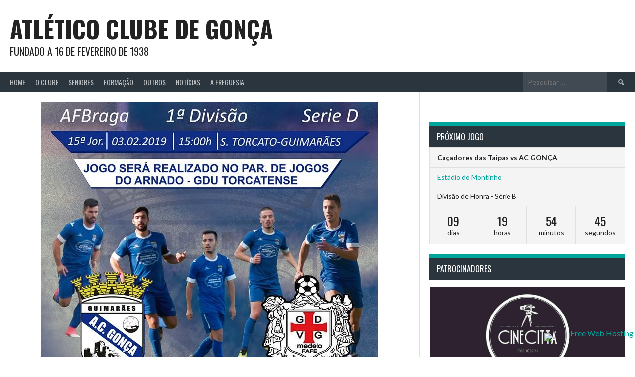

--- FILE ---
content_type: text/html; charset=UTF-8
request_url: https://www.acgonca.org/2019/02/03/ac-gonca-perde-em-casa-emprestada/
body_size: 77905
content:
<!DOCTYPE html>
<html lang="pt-PT" prefix="og: http://ogp.me/ns# fb: http://ogp.me/ns/fb#">
<head>
<meta charset="UTF-8">
<meta name="viewport" content="width=device-width, initial-scale=1">
<link rel="profile" href="http://gmpg.org/xfn/11">
<link rel="pingback" href="https://www.acgonca.org/xmlrpc.php">
<title>AC Gonça perde em casa emprestada &#8211; Atlético Clube de Gonça</title>
<meta name='robots' content='max-image-preview:large' />
	<style>img:is([sizes="auto" i], [sizes^="auto," i]) { contain-intrinsic-size: 3000px 1500px }</style>
	<link rel='dns-prefetch' href='//fonts.googleapis.com' />
<link rel="alternate" type="application/rss+xml" title="Atlético Clube de Gonça &raquo; Feed" href="https://www.acgonca.org/feed/" />
<script type="text/javascript">
/* <![CDATA[ */
window._wpemojiSettings = {"baseUrl":"https:\/\/s.w.org\/images\/core\/emoji\/15.1.0\/72x72\/","ext":".png","svgUrl":"https:\/\/s.w.org\/images\/core\/emoji\/15.1.0\/svg\/","svgExt":".svg","source":{"concatemoji":"https:\/\/www.acgonca.org\/wp-includes\/js\/wp-emoji-release.min.js?ver=6.8.1"}};
/*! This file is auto-generated */
!function(i,n){var o,s,e;function c(e){try{var t={supportTests:e,timestamp:(new Date).valueOf()};sessionStorage.setItem(o,JSON.stringify(t))}catch(e){}}function p(e,t,n){e.clearRect(0,0,e.canvas.width,e.canvas.height),e.fillText(t,0,0);var t=new Uint32Array(e.getImageData(0,0,e.canvas.width,e.canvas.height).data),r=(e.clearRect(0,0,e.canvas.width,e.canvas.height),e.fillText(n,0,0),new Uint32Array(e.getImageData(0,0,e.canvas.width,e.canvas.height).data));return t.every(function(e,t){return e===r[t]})}function u(e,t,n){switch(t){case"flag":return n(e,"\ud83c\udff3\ufe0f\u200d\u26a7\ufe0f","\ud83c\udff3\ufe0f\u200b\u26a7\ufe0f")?!1:!n(e,"\ud83c\uddfa\ud83c\uddf3","\ud83c\uddfa\u200b\ud83c\uddf3")&&!n(e,"\ud83c\udff4\udb40\udc67\udb40\udc62\udb40\udc65\udb40\udc6e\udb40\udc67\udb40\udc7f","\ud83c\udff4\u200b\udb40\udc67\u200b\udb40\udc62\u200b\udb40\udc65\u200b\udb40\udc6e\u200b\udb40\udc67\u200b\udb40\udc7f");case"emoji":return!n(e,"\ud83d\udc26\u200d\ud83d\udd25","\ud83d\udc26\u200b\ud83d\udd25")}return!1}function f(e,t,n){var r="undefined"!=typeof WorkerGlobalScope&&self instanceof WorkerGlobalScope?new OffscreenCanvas(300,150):i.createElement("canvas"),a=r.getContext("2d",{willReadFrequently:!0}),o=(a.textBaseline="top",a.font="600 32px Arial",{});return e.forEach(function(e){o[e]=t(a,e,n)}),o}function t(e){var t=i.createElement("script");t.src=e,t.defer=!0,i.head.appendChild(t)}"undefined"!=typeof Promise&&(o="wpEmojiSettingsSupports",s=["flag","emoji"],n.supports={everything:!0,everythingExceptFlag:!0},e=new Promise(function(e){i.addEventListener("DOMContentLoaded",e,{once:!0})}),new Promise(function(t){var n=function(){try{var e=JSON.parse(sessionStorage.getItem(o));if("object"==typeof e&&"number"==typeof e.timestamp&&(new Date).valueOf()<e.timestamp+604800&&"object"==typeof e.supportTests)return e.supportTests}catch(e){}return null}();if(!n){if("undefined"!=typeof Worker&&"undefined"!=typeof OffscreenCanvas&&"undefined"!=typeof URL&&URL.createObjectURL&&"undefined"!=typeof Blob)try{var e="postMessage("+f.toString()+"("+[JSON.stringify(s),u.toString(),p.toString()].join(",")+"));",r=new Blob([e],{type:"text/javascript"}),a=new Worker(URL.createObjectURL(r),{name:"wpTestEmojiSupports"});return void(a.onmessage=function(e){c(n=e.data),a.terminate(),t(n)})}catch(e){}c(n=f(s,u,p))}t(n)}).then(function(e){for(var t in e)n.supports[t]=e[t],n.supports.everything=n.supports.everything&&n.supports[t],"flag"!==t&&(n.supports.everythingExceptFlag=n.supports.everythingExceptFlag&&n.supports[t]);n.supports.everythingExceptFlag=n.supports.everythingExceptFlag&&!n.supports.flag,n.DOMReady=!1,n.readyCallback=function(){n.DOMReady=!0}}).then(function(){return e}).then(function(){var e;n.supports.everything||(n.readyCallback(),(e=n.source||{}).concatemoji?t(e.concatemoji):e.wpemoji&&e.twemoji&&(t(e.twemoji),t(e.wpemoji)))}))}((window,document),window._wpemojiSettings);
/* ]]> */
</script>
<style id='wp-emoji-styles-inline-css' type='text/css'>

	img.wp-smiley, img.emoji {
		display: inline !important;
		border: none !important;
		box-shadow: none !important;
		height: 1em !important;
		width: 1em !important;
		margin: 0 0.07em !important;
		vertical-align: -0.1em !important;
		background: none !important;
		padding: 0 !important;
	}
</style>
<link rel='stylesheet' id='wp-block-library-css' href='https://www.acgonca.org/wp-includes/css/dist/block-library/style.min.css?ver=6.8.1' type='text/css' media='all' />
<style id='classic-theme-styles-inline-css' type='text/css'>
/*! This file is auto-generated */
.wp-block-button__link{color:#fff;background-color:#32373c;border-radius:9999px;box-shadow:none;text-decoration:none;padding:calc(.667em + 2px) calc(1.333em + 2px);font-size:1.125em}.wp-block-file__button{background:#32373c;color:#fff;text-decoration:none}
</style>
<link rel='stylesheet' id='cltb_cp_timeline-cgb-style-css' href='https://www.acgonca.org/wp-content/plugins/timeline-block/includes/cool-timeline-block/dist/style-index.css' type='text/css' media='all' />
<style id='global-styles-inline-css' type='text/css'>
:root{--wp--preset--aspect-ratio--square: 1;--wp--preset--aspect-ratio--4-3: 4/3;--wp--preset--aspect-ratio--3-4: 3/4;--wp--preset--aspect-ratio--3-2: 3/2;--wp--preset--aspect-ratio--2-3: 2/3;--wp--preset--aspect-ratio--16-9: 16/9;--wp--preset--aspect-ratio--9-16: 9/16;--wp--preset--color--black: #000000;--wp--preset--color--cyan-bluish-gray: #abb8c3;--wp--preset--color--white: #ffffff;--wp--preset--color--pale-pink: #f78da7;--wp--preset--color--vivid-red: #cf2e2e;--wp--preset--color--luminous-vivid-orange: #ff6900;--wp--preset--color--luminous-vivid-amber: #fcb900;--wp--preset--color--light-green-cyan: #7bdcb5;--wp--preset--color--vivid-green-cyan: #00d084;--wp--preset--color--pale-cyan-blue: #8ed1fc;--wp--preset--color--vivid-cyan-blue: #0693e3;--wp--preset--color--vivid-purple: #9b51e0;--wp--preset--gradient--vivid-cyan-blue-to-vivid-purple: linear-gradient(135deg,rgba(6,147,227,1) 0%,rgb(155,81,224) 100%);--wp--preset--gradient--light-green-cyan-to-vivid-green-cyan: linear-gradient(135deg,rgb(122,220,180) 0%,rgb(0,208,130) 100%);--wp--preset--gradient--luminous-vivid-amber-to-luminous-vivid-orange: linear-gradient(135deg,rgba(252,185,0,1) 0%,rgba(255,105,0,1) 100%);--wp--preset--gradient--luminous-vivid-orange-to-vivid-red: linear-gradient(135deg,rgba(255,105,0,1) 0%,rgb(207,46,46) 100%);--wp--preset--gradient--very-light-gray-to-cyan-bluish-gray: linear-gradient(135deg,rgb(238,238,238) 0%,rgb(169,184,195) 100%);--wp--preset--gradient--cool-to-warm-spectrum: linear-gradient(135deg,rgb(74,234,220) 0%,rgb(151,120,209) 20%,rgb(207,42,186) 40%,rgb(238,44,130) 60%,rgb(251,105,98) 80%,rgb(254,248,76) 100%);--wp--preset--gradient--blush-light-purple: linear-gradient(135deg,rgb(255,206,236) 0%,rgb(152,150,240) 100%);--wp--preset--gradient--blush-bordeaux: linear-gradient(135deg,rgb(254,205,165) 0%,rgb(254,45,45) 50%,rgb(107,0,62) 100%);--wp--preset--gradient--luminous-dusk: linear-gradient(135deg,rgb(255,203,112) 0%,rgb(199,81,192) 50%,rgb(65,88,208) 100%);--wp--preset--gradient--pale-ocean: linear-gradient(135deg,rgb(255,245,203) 0%,rgb(182,227,212) 50%,rgb(51,167,181) 100%);--wp--preset--gradient--electric-grass: linear-gradient(135deg,rgb(202,248,128) 0%,rgb(113,206,126) 100%);--wp--preset--gradient--midnight: linear-gradient(135deg,rgb(2,3,129) 0%,rgb(40,116,252) 100%);--wp--preset--font-size--small: 13px;--wp--preset--font-size--medium: 20px;--wp--preset--font-size--large: 36px;--wp--preset--font-size--x-large: 42px;--wp--preset--spacing--20: 0.44rem;--wp--preset--spacing--30: 0.67rem;--wp--preset--spacing--40: 1rem;--wp--preset--spacing--50: 1.5rem;--wp--preset--spacing--60: 2.25rem;--wp--preset--spacing--70: 3.38rem;--wp--preset--spacing--80: 5.06rem;--wp--preset--shadow--natural: 6px 6px 9px rgba(0, 0, 0, 0.2);--wp--preset--shadow--deep: 12px 12px 50px rgba(0, 0, 0, 0.4);--wp--preset--shadow--sharp: 6px 6px 0px rgba(0, 0, 0, 0.2);--wp--preset--shadow--outlined: 6px 6px 0px -3px rgba(255, 255, 255, 1), 6px 6px rgba(0, 0, 0, 1);--wp--preset--shadow--crisp: 6px 6px 0px rgba(0, 0, 0, 1);}:where(.is-layout-flex){gap: 0.5em;}:where(.is-layout-grid){gap: 0.5em;}body .is-layout-flex{display: flex;}.is-layout-flex{flex-wrap: wrap;align-items: center;}.is-layout-flex > :is(*, div){margin: 0;}body .is-layout-grid{display: grid;}.is-layout-grid > :is(*, div){margin: 0;}:where(.wp-block-columns.is-layout-flex){gap: 2em;}:where(.wp-block-columns.is-layout-grid){gap: 2em;}:where(.wp-block-post-template.is-layout-flex){gap: 1.25em;}:where(.wp-block-post-template.is-layout-grid){gap: 1.25em;}.has-black-color{color: var(--wp--preset--color--black) !important;}.has-cyan-bluish-gray-color{color: var(--wp--preset--color--cyan-bluish-gray) !important;}.has-white-color{color: var(--wp--preset--color--white) !important;}.has-pale-pink-color{color: var(--wp--preset--color--pale-pink) !important;}.has-vivid-red-color{color: var(--wp--preset--color--vivid-red) !important;}.has-luminous-vivid-orange-color{color: var(--wp--preset--color--luminous-vivid-orange) !important;}.has-luminous-vivid-amber-color{color: var(--wp--preset--color--luminous-vivid-amber) !important;}.has-light-green-cyan-color{color: var(--wp--preset--color--light-green-cyan) !important;}.has-vivid-green-cyan-color{color: var(--wp--preset--color--vivid-green-cyan) !important;}.has-pale-cyan-blue-color{color: var(--wp--preset--color--pale-cyan-blue) !important;}.has-vivid-cyan-blue-color{color: var(--wp--preset--color--vivid-cyan-blue) !important;}.has-vivid-purple-color{color: var(--wp--preset--color--vivid-purple) !important;}.has-black-background-color{background-color: var(--wp--preset--color--black) !important;}.has-cyan-bluish-gray-background-color{background-color: var(--wp--preset--color--cyan-bluish-gray) !important;}.has-white-background-color{background-color: var(--wp--preset--color--white) !important;}.has-pale-pink-background-color{background-color: var(--wp--preset--color--pale-pink) !important;}.has-vivid-red-background-color{background-color: var(--wp--preset--color--vivid-red) !important;}.has-luminous-vivid-orange-background-color{background-color: var(--wp--preset--color--luminous-vivid-orange) !important;}.has-luminous-vivid-amber-background-color{background-color: var(--wp--preset--color--luminous-vivid-amber) !important;}.has-light-green-cyan-background-color{background-color: var(--wp--preset--color--light-green-cyan) !important;}.has-vivid-green-cyan-background-color{background-color: var(--wp--preset--color--vivid-green-cyan) !important;}.has-pale-cyan-blue-background-color{background-color: var(--wp--preset--color--pale-cyan-blue) !important;}.has-vivid-cyan-blue-background-color{background-color: var(--wp--preset--color--vivid-cyan-blue) !important;}.has-vivid-purple-background-color{background-color: var(--wp--preset--color--vivid-purple) !important;}.has-black-border-color{border-color: var(--wp--preset--color--black) !important;}.has-cyan-bluish-gray-border-color{border-color: var(--wp--preset--color--cyan-bluish-gray) !important;}.has-white-border-color{border-color: var(--wp--preset--color--white) !important;}.has-pale-pink-border-color{border-color: var(--wp--preset--color--pale-pink) !important;}.has-vivid-red-border-color{border-color: var(--wp--preset--color--vivid-red) !important;}.has-luminous-vivid-orange-border-color{border-color: var(--wp--preset--color--luminous-vivid-orange) !important;}.has-luminous-vivid-amber-border-color{border-color: var(--wp--preset--color--luminous-vivid-amber) !important;}.has-light-green-cyan-border-color{border-color: var(--wp--preset--color--light-green-cyan) !important;}.has-vivid-green-cyan-border-color{border-color: var(--wp--preset--color--vivid-green-cyan) !important;}.has-pale-cyan-blue-border-color{border-color: var(--wp--preset--color--pale-cyan-blue) !important;}.has-vivid-cyan-blue-border-color{border-color: var(--wp--preset--color--vivid-cyan-blue) !important;}.has-vivid-purple-border-color{border-color: var(--wp--preset--color--vivid-purple) !important;}.has-vivid-cyan-blue-to-vivid-purple-gradient-background{background: var(--wp--preset--gradient--vivid-cyan-blue-to-vivid-purple) !important;}.has-light-green-cyan-to-vivid-green-cyan-gradient-background{background: var(--wp--preset--gradient--light-green-cyan-to-vivid-green-cyan) !important;}.has-luminous-vivid-amber-to-luminous-vivid-orange-gradient-background{background: var(--wp--preset--gradient--luminous-vivid-amber-to-luminous-vivid-orange) !important;}.has-luminous-vivid-orange-to-vivid-red-gradient-background{background: var(--wp--preset--gradient--luminous-vivid-orange-to-vivid-red) !important;}.has-very-light-gray-to-cyan-bluish-gray-gradient-background{background: var(--wp--preset--gradient--very-light-gray-to-cyan-bluish-gray) !important;}.has-cool-to-warm-spectrum-gradient-background{background: var(--wp--preset--gradient--cool-to-warm-spectrum) !important;}.has-blush-light-purple-gradient-background{background: var(--wp--preset--gradient--blush-light-purple) !important;}.has-blush-bordeaux-gradient-background{background: var(--wp--preset--gradient--blush-bordeaux) !important;}.has-luminous-dusk-gradient-background{background: var(--wp--preset--gradient--luminous-dusk) !important;}.has-pale-ocean-gradient-background{background: var(--wp--preset--gradient--pale-ocean) !important;}.has-electric-grass-gradient-background{background: var(--wp--preset--gradient--electric-grass) !important;}.has-midnight-gradient-background{background: var(--wp--preset--gradient--midnight) !important;}.has-small-font-size{font-size: var(--wp--preset--font-size--small) !important;}.has-medium-font-size{font-size: var(--wp--preset--font-size--medium) !important;}.has-large-font-size{font-size: var(--wp--preset--font-size--large) !important;}.has-x-large-font-size{font-size: var(--wp--preset--font-size--x-large) !important;}
:where(.wp-block-post-template.is-layout-flex){gap: 1.25em;}:where(.wp-block-post-template.is-layout-grid){gap: 1.25em;}
:where(.wp-block-columns.is-layout-flex){gap: 2em;}:where(.wp-block-columns.is-layout-grid){gap: 2em;}
:root :where(.wp-block-pullquote){font-size: 1.5em;line-height: 1.6;}
</style>
<link rel='stylesheet' id='foobox-free-min-css' href='https://www.acgonca.org/wp-content/plugins/foobox-image-lightbox/free/css/foobox.free.min.css?ver=2.7.41' type='text/css' media='all' />
<link rel='stylesheet' id='dashicons-css' href='https://www.acgonca.org/wp-includes/css/dashicons.min.css?ver=6.8.1' type='text/css' media='all' />
<link rel='stylesheet' id='sportspress-general-css' href='//www.acgonca.org/wp-content/plugins/sportspress/assets/css/sportspress.css?ver=2.7.26' type='text/css' media='all' />
<link rel='stylesheet' id='sportspress-icons-css' href='//www.acgonca.org/wp-content/plugins/sportspress/assets/css/icons.css?ver=2.7.26' type='text/css' media='all' />
<link rel='stylesheet' id='rookie-lato-css' href='//fonts.googleapis.com/css?family=Lato%3A400%2C700%2C400italic%2C700italic&#038;subset=latin-ext&#038;ver=6.8.1' type='text/css' media='all' />
<link rel='stylesheet' id='rookie-oswald-css' href='//fonts.googleapis.com/css?family=Oswald%3A400%2C700&#038;subset=latin-ext&#038;ver=6.8.1' type='text/css' media='all' />
<link rel='stylesheet' id='rookie-framework-style-css' href='https://www.acgonca.org/wp-content/themes/rookie/framework.css?ver=6.8.1' type='text/css' media='all' />
<link rel='stylesheet' id='rookie-style-css' href='https://www.acgonca.org/wp-content/themes/rookie/style.css?ver=6.8.1' type='text/css' media='all' />
<link rel='stylesheet' id='ms-main-css' href='https://www.acgonca.org/wp-content/plugins/masterslider/public/assets/css/masterslider.main.css?ver=3.7.8' type='text/css' media='all' />
<style type="text/css">.sp-data-table th,.sp-data-table td{text-align: center !important}</style>	<style type="text/css"> /* Rookie Custom Layout */
	@media screen and (min-width: 1025px) {
		.site-header, .site-content, .site-footer, .site-info {
			width: 2000px; }
	}
	</style>
	<script type="text/javascript" src="https://www.acgonca.org/wp-includes/js/jquery/jquery.min.js?ver=3.7.1" id="jquery-core-js"></script>
<script type="text/javascript" src="https://www.acgonca.org/wp-includes/js/jquery/jquery-migrate.min.js?ver=3.4.1" id="jquery-migrate-js"></script>
<script type="text/javascript" id="foobox-free-min-js-before">
/* <![CDATA[ */
/* Run FooBox FREE (v2.7.41) */
var FOOBOX = window.FOOBOX = {
	ready: true,
	disableOthers: false,
	o: {wordpress: { enabled: true }, countMessage:'image %index of %total', captions: { onlyShowOnHover: true, dataTitle: ["captionTitle","title"], dataDesc: ["captionDesc","description"] }, rel: '', excludes:'.fbx-link,.nofoobox,.nolightbox,a[href*="pinterest.com/pin/create/button/"]', affiliate : { enabled: false }, error: "Could not load the item"},
	selectors: [
		".foogallery-container.foogallery-lightbox-foobox", ".foogallery-container.foogallery-lightbox-foobox-free", ".gallery", ".wp-block-gallery", ".wp-caption", ".wp-block-image", "a:has(img[class*=wp-image-])", ".foobox"
	],
	pre: function( $ ){
		// Custom JavaScript (Pre)
		
	},
	post: function( $ ){
		// Custom JavaScript (Post)
		
		// Custom Captions Code
		
	},
	custom: function( $ ){
		// Custom Extra JS
		
	}
};
/* ]]> */
</script>
<script type="text/javascript" src="https://www.acgonca.org/wp-content/plugins/foobox-image-lightbox/free/js/foobox.free.min.js?ver=2.7.41" id="foobox-free-min-js"></script>
<link rel="https://api.w.org/" href="https://www.acgonca.org/wp-json/" /><link rel="alternate" title="JSON" type="application/json" href="https://www.acgonca.org/wp-json/wp/v2/posts/2398" /><link rel="EditURI" type="application/rsd+xml" title="RSD" href="https://www.acgonca.org/xmlrpc.php?rsd" />
<meta name="generator" content="WordPress 6.8.1" />
<meta name="generator" content="SportsPress 2.7.26" />
<link rel="canonical" href="https://www.acgonca.org/2019/02/03/ac-gonca-perde-em-casa-emprestada/" />
<link rel='shortlink' href='https://www.acgonca.org/?p=2398' />
<link rel="alternate" title="oEmbed (JSON)" type="application/json+oembed" href="https://www.acgonca.org/wp-json/oembed/1.0/embed?url=https%3A%2F%2Fwww.acgonca.org%2F2019%2F02%2F03%2Fac-gonca-perde-em-casa-emprestada%2F" />
<link rel="alternate" title="oEmbed (XML)" type="text/xml+oembed" href="https://www.acgonca.org/wp-json/oembed/1.0/embed?url=https%3A%2F%2Fwww.acgonca.org%2F2019%2F02%2F03%2Fac-gonca-perde-em-casa-emprestada%2F&#038;format=xml" />
<!-- start Simple Custom CSS and JS -->
<style type="text/css">
/* Add your CSS code here.
                     
For example:
.example {
    color: red;
}

For brushing up on your CSS knowledge, check out http://www.w3schools.com/css/css_syntax.asp

End of comment */ 

/* Enter Your Custom CSS Here */

.site-branding {
    padding-left: 20px;
    padding-right: 20px;
}
.site-branding {
    margin: 0 auto 0;
}
.site-info {
    padding: 10px 20px;
}

.listing-item {
    float: left;
    margin-bottom: 30px;
}

.listing-item .image {
    float: left;
    margin-right: 15px;
}

.listing-item .title {
    font-family: "Oswald", sans-serif;
    font-weight: normal;
    text-transform: uppercase;
    font-size: 24px;
    display: inherit;
}

.listing-item .date {
    font-size: 11px;
    display: inherit;
    margin-bottom: 10px;
}
  
.listing-item .excerpt a {
	color: #fff;
    background: #00a69c;
    padding: 0.125em 0.375em;
    opacity: 1;
	float: right;
}

.listing-item .excerpt-dash {
    display: none;
}

.site-logo {
	display: none;
}

.comments-area {
	display: none;
}

.slider-pro p.sp-layer {
    font-size: 18px;
    line-height: 1.4;
    margin: 0;
    font-family: "Oswald", sans-serif;
    font-weight: normal;
    text-transform: uppercase;
}

article > a {
	display: none;
}

article > header {
	display: none;
}
article.sp_team > header {
	display: block;
}

.cool_timeline {
	padding: 0 5px 5px !important;
}
.cool-timeline-wrapper {
	margin: 0 auto !important;
}
.timeline-post .content-details {
  color: #FFFFFF;
}
.timeline-main-title {
	color: #fff;
    background: #2b353e;
    border-top: 8px solid #00a69c;
    padding: 0.625em 15px !important;
    font-family: "Oswald", sans-serif !important;
    font-weight: normal;
    text-transform: uppercase;
    font-weight: normal;
    text-align: left;
    margin: 0 0 5px !important;
    font-size: 16px;
    position: relative;
    z-index: 2;
}
.sp-event-performance .sub-in, .sp-event-performance .sub-out {
    float: right;
}
.sp-event-performance .sub-in {
    background-color: #00a69c;
    color: white;
    width: 38px;
    text-align: center;
}
.sp-event-performance .sub-out {
    background-color: #d4000f;
    color: white;
    width: 38px;
    text-align: center;
}
.sp-event-performance .sub-in:before {
    content: "\f142";
}
.sp-event-performance .sub-out:before {
    content: "\f140";
}

.sp-event-performance tr.sub {
  	border-top: 5px solid #bcbcbc;
}
.sp-event-performance tr.sub ~ tr.sub {
    border: none;
}


.iphorm-required {
  	background-color: #00a69c !important;
	margin: 3px 0 1px 15px !important;
    border-radius: 0px !important;
}
.iphorm-datepicker-icon {
  	display: none !important;
}
.entry-category-links a::after { 
    content: ";";
}
.single-sp_player .data-team {
	display: none;
}
.sp-data-table tbody tr.odd {
    background: rgba(0, 0, 0, 0.02);
}
._sp-league-table ._sp-row-no-0, ._sp-league-table ._sp-row-no-1 {
	background: rgba(106, 161, 33, 0.4) !important;
} 

.sp-staff-role {
	color: #00a69c;
}

h4.sp-event-title {
  text-transform: none;
}

.sp-data-table td.data-name {
    text-align: left !important;
}

.single-sp_event .sp-event-blocks a.team-logo, .archive .sp-event-blocks a.team-logo {
	text-align: center;
    display: table;
}
.single-sp_event .sp-event-blocks a.team-logo .sp-team-name, .archive .sp-event-blocks a.team-logo .sp-team-name {
  	display: table-header-group;
}
.single-sp_event .sp-event-blocks a.team-logo .size-sportspress-fit-icon, .archive .sp-event-blocks a.team-logo .size-sportspress-fit-icon {
  	display: table-footer-group;
	margin: 0 auto;
}
.archive article.type-sp_event { 
  	display: none; 
}

.ff-loadmore-wrapper .ff-btn {
	border-radius: 0px !important;
}
.ff-search input {
  	border-radius: 0px !important;
}

#slider_1553.owl-carousel .owl-item img {
    display: block !important;
}

.widget-title {
    color: #fff;
    background: #2b353e;
    border-top: 8px solid #00a69c;
    padding: 0.625em 15px;
    font-family: "Oswald", sans-serif;
    font-weight: normal;
    text-transform: uppercase;
    font-weight: normal;
    text-align: left;
    margin: 0 0 -1px;
    font-size: 16px;
    position: relative;
    z-index: 2;
}

.data-pts, .data-p { 
	font-weight: 600;
}

.site-logo {
	display: none;
}

.homepage-widgets .sp-event-blocks .sp-event-date {
	margin: 10px 0 0;
}

.sp-template.sp-template-countdown .sp-countdown-wrapper .event-league.sp-event-league {
	display: none;
}
.sp-template.sp-template-countdown .sp-countdown-wrapper .event-league.sp-event-league:nth-child(2),
.sp-template.sp-template-countdown .sp-countdown-wrapper .event-league.sp-event-league:nth-child(3) {
	display: block;
}
.sp-event-blocks .sp-event-league, .sp-event-blocks .sp-event-season, .sp-event-blocks .sp-event-venue {
	padding: 0;
    margin: 0;
}
.sp-template-league-table-historic td,
.sp-template-league-table-historic pre {
    font-size: 12px !important;
    vertical-align: middle;
}
</style>
<!-- end Simple Custom CSS and JS -->

<!-- Lara's Google Analytics - https://www.xtraorbit.com/wordpress-google-analytics-dashboard-widget/ -->
<script async src="https://www.googletagmanager.com/gtag/js?id=G-DRR0W8MR36"></script>
<script>
  window.dataLayer = window.dataLayer || [];
  function gtag(){dataLayer.push(arguments);}
  gtag('js', new Date());
  gtag('config', 'G-DRR0W8MR36');
</script>

<style>.msp-preset-btn-84{ background-color: #b97ebb;color: #fff; } .msp-preset-btn-84:hover{ background-color:#ca89cc;color: #fff; } .msp-preset-btn-84:active{ top:1px } .msp-preset-btn-85{ background-color: #b97ebb;color: #fff; } .msp-preset-btn-85:hover{ background-color:#ca89cc;color: #fff; } .msp-preset-btn-85:active{ top:1px } .msp-preset-btn-86{ color: #b97ebb;border:solid 1px #b97ebb; } .msp-preset-btn-86:hover{ border-color:#ca89cc;color:#ca89cc } .msp-preset-btn-86:active{ top:1px } .msp-preset-btn-87{ background-color: #b97ebb;color: #fff; } .msp-preset-btn-87:hover{ background-color:#ca89cc;color: #fff; } .msp-preset-btn-87:active{ top:1px } .msp-preset-btn-88{ background-color: #b97ebb;color: #fff;box-shadow:0 5px #9a699c; } .msp-preset-btn-88:hover{ background-color:#ca89cc;box-shadow:0 4px #9a699c;top:1px;color: #fff; } .msp-preset-btn-88:active{ box-shadow:0 2px #9a699c;top:3px; } .msp-preset-btn-89{ background-color: #5472D2;color: #fff; } .msp-preset-btn-89:hover{ background-color:#5d7fe9;color: #fff; } .msp-preset-btn-89:active{ top:1px } .msp-preset-btn-90{ background-color: #5472D2;color: #fff; } .msp-preset-btn-90:hover{ background-color:#5d7fe9;color: #fff; } .msp-preset-btn-90:active{ top:1px } .msp-preset-btn-91{ color: #5472D2;border:solid 1px #5472D2; } .msp-preset-btn-91:hover{ border-color:#5d7fe9;color:#5d7fe9 } .msp-preset-btn-91:active{ top:1px } .msp-preset-btn-92{ background-color: #5472D2;color: #fff; } .msp-preset-btn-92:hover{ background-color:#5d7fe9;color: #fff; } .msp-preset-btn-92:active{ top:1px } .msp-preset-btn-93{ background-color: #5472D2;color: #fff;box-shadow:0 5px #4c68be; } .msp-preset-btn-93:hover{ background-color:#5d7fe9;box-shadow:0 4px #4c68be;top:1px;color: #fff; } .msp-preset-btn-93:active{ box-shadow:0 2px #4c68be;top:3px; } .msp-preset-btn-94{ background-color: #00c1cf;color: #fff; } .msp-preset-btn-94:hover{ background-color:#01D4E4;color: #fff; } .msp-preset-btn-94:active{ top:1px } .msp-preset-btn-95{ background-color: #00c1cf;color: #fff; } .msp-preset-btn-95:hover{ background-color:#01D4E4;color: #fff; } .msp-preset-btn-95:active{ top:1px } .msp-preset-btn-96{ color: #00c1cf;border:solid 1px #00c1cf; } .msp-preset-btn-96:hover{ border-color:#01D4E4;color:#01D4E4 } .msp-preset-btn-96:active{ top:1px } .msp-preset-btn-97{ background-color: #00c1cf;color: #fff; } .msp-preset-btn-97:hover{ background-color:#01D4E4;color: #fff; } .msp-preset-btn-97:active{ top:1px } .msp-preset-btn-98{ background-color: #00c1cf;color: #fff;box-shadow:0 5px #00afbc; } .msp-preset-btn-98:hover{ background-color:#01D4E4;box-shadow:0 4px #00afbc;top:1px;color: #fff; } .msp-preset-btn-98:active{ box-shadow:0 2px #00afbc;top:3px; } .msp-preset-btn-99{ background-color: #4cadc9;color: #fff; } .msp-preset-btn-99:hover{ background-color:#63b2c9;color: #fff; } .msp-preset-btn-99:active{ top:1px } .msp-preset-btn-100{ background-color: #4cadc9;color: #fff; } .msp-preset-btn-100:hover{ background-color:#63b2c9;color: #fff; } .msp-preset-btn-100:active{ top:1px } .msp-preset-btn-101{ color: #4cadc9;border:solid 1px #4cadc9; } .msp-preset-btn-101:hover{ border-color:#63b2c9;color:#63b2c9 } .msp-preset-btn-101:active{ top:1px } .msp-preset-btn-102{ background-color: #4cadc9;color: #fff; } .msp-preset-btn-102:hover{ background-color:#63b2c9;color: #fff; } .msp-preset-btn-102:active{ top:1px } .msp-preset-btn-103{ background-color: #4cadc9;color: #fff;box-shadow:0 5px #1aa2c9; } .msp-preset-btn-103:hover{ background-color:#63b2c9;box-shadow:0 4px #1aa2c9;top:1px;color: #fff; } .msp-preset-btn-103:active{ box-shadow:0 2px #1aa2c9;top:3px; } .msp-preset-btn-104{ background-color: #cec2ab;color: #fff; } .msp-preset-btn-104:hover{ background-color:#cebd9d;color: #fff; } .msp-preset-btn-104:active{ top:1px } .msp-preset-btn-105{ background-color: #cec2ab;color: #fff; } .msp-preset-btn-105:hover{ background-color:#cebd9d;color: #fff; } .msp-preset-btn-105:active{ top:1px } .msp-preset-btn-106{ color: #cec2ab;border:solid 1px #cec2ab; } .msp-preset-btn-106:hover{ border-color:#cebd9d;color:#cebd9d } .msp-preset-btn-106:active{ top:1px } .msp-preset-btn-107{ background-color: #cec2ab;color: #fff; } .msp-preset-btn-107:hover{ background-color:#cebd9d;color: #fff; } .msp-preset-btn-107:active{ top:1px } .msp-preset-btn-108{ background-color: #cec2ab;color: #fff;box-shadow:0 5px #C2B7A2; } .msp-preset-btn-108:hover{ background-color:#cebd9d;box-shadow:0 4px #C2B7A2;top:1px;color: #fff; } .msp-preset-btn-108:active{ box-shadow:0 2px #C2B7A2;top:3px; } .msp-preset-btn-109{ background-color: #50485b;color: #fff; } .msp-preset-btn-109:hover{ background-color:#6a6176;color: #fff; } .msp-preset-btn-109:active{ top:1px } .msp-preset-btn-110{ background-color: #50485b;color: #fff; } .msp-preset-btn-110:hover{ background-color:#6a6176;color: #fff; } .msp-preset-btn-110:active{ top:1px } .msp-preset-btn-111{ color: #50485b;border:solid 1px #50485b; } .msp-preset-btn-111:hover{ border-color:#6a6176;color:#6a6176 } .msp-preset-btn-111:active{ top:1px } .msp-preset-btn-112{ background-color: #50485b;color: #fff; } .msp-preset-btn-112:hover{ background-color:#6a6176;color: #fff; } .msp-preset-btn-112:active{ top:1px } .msp-preset-btn-113{ background-color: #50485b;color: #fff;box-shadow:0 5px #412d5b; } .msp-preset-btn-113:hover{ background-color:#6a6176;box-shadow:0 4px #412d5b;top:1px;color: #fff; } .msp-preset-btn-113:active{ box-shadow:0 2px #412d5b;top:3px; } .msp-preset-btn-114{ background-color: #8d6dc4;color: #fff; } .msp-preset-btn-114:hover{ background-color:#977cc4;color: #fff; } .msp-preset-btn-114:active{ top:1px } .msp-preset-btn-115{ background-color: #8d6dc4;color: #fff; } .msp-preset-btn-115:hover{ background-color:#977cc4;color: #fff; } .msp-preset-btn-115:active{ top:1px } .msp-preset-btn-116{ color: #8d6dc4;border:solid 1px #8d6dc4; } .msp-preset-btn-116:hover{ border-color:#977cc4;color:#977cc4 } .msp-preset-btn-116:active{ top:1px } .msp-preset-btn-117{ background-color: #8d6dc4;color: #fff; } .msp-preset-btn-117:hover{ background-color:#977cc4;color: #fff; } .msp-preset-btn-117:active{ top:1px } .msp-preset-btn-118{ background-color: #8d6dc4;color: #fff;box-shadow:0 5px #7c51c4; } .msp-preset-btn-118:hover{ background-color:#977cc4;box-shadow:0 4px #7c51c4;top:1px;color: #fff; } .msp-preset-btn-118:active{ box-shadow:0 2px #7c51c4;top:3px; } .msp-preset-btn-119{ background-color: #75d69c;color: #fff; } .msp-preset-btn-119:hover{ background-color:#7de5a7;color: #fff; } .msp-preset-btn-119:active{ top:1px } .msp-preset-btn-120{ background-color: #75d69c;color: #fff; } .msp-preset-btn-120:hover{ background-color:#7de5a7;color: #fff; } .msp-preset-btn-120:active{ top:1px } .msp-preset-btn-121{ color: #75d69c;border:solid 1px #75d69c; } .msp-preset-btn-121:hover{ border-color:#7de5a7;color:#7de5a7 } .msp-preset-btn-121:active{ top:1px } .msp-preset-btn-122{ background-color: #75d69c;color: #fff; } .msp-preset-btn-122:hover{ background-color:#7de5a7;color: #fff; } .msp-preset-btn-122:active{ top:1px } .msp-preset-btn-123{ background-color: #75d69c;color: #fff;box-shadow:0 5px #41d67d; } .msp-preset-btn-123:hover{ background-color:#7de5a7;box-shadow:0 4px #41d67d;top:1px;color: #fff; } .msp-preset-btn-123:active{ box-shadow:0 2px #41d67d;top:3px; } .msp-preset-btn-124{ background-color: #222;color: #fff; } .msp-preset-btn-124:hover{ background-color:#333;color: #fff; } .msp-preset-btn-124:active{ top:1px } .msp-preset-btn-125{ background-color: #222;color: #fff; } .msp-preset-btn-125:hover{ background-color:#333;color: #fff; } .msp-preset-btn-125:active{ top:1px } .msp-preset-btn-126{ color: #222;border:solid 1px #222; } .msp-preset-btn-126:hover{ border-color:#333;color:#333 } .msp-preset-btn-126:active{ top:1px } .msp-preset-btn-127{ background-color: #222;color: #fff; } .msp-preset-btn-127:hover{ background-color:#333;color: #fff; } .msp-preset-btn-127:active{ top:1px } .msp-preset-btn-128{ background-color: #222;color: #fff;box-shadow:0 5px #000; } .msp-preset-btn-128:hover{ background-color:#333;box-shadow:0 4px #000;top:1px;color: #fff; } .msp-preset-btn-128:active{ box-shadow:0 2px #000;top:3px; } .msp-preset-btn-129{ background-color: #dedede;color: #666; } .msp-preset-btn-129:hover{ background-color:#d1d1d1;color: #666; } .msp-preset-btn-129:active{ top:1px } .msp-preset-btn-130{ background-color: #dedede;color: #666; } .msp-preset-btn-130:hover{ background-color:#d1d1d1;color: #666; } .msp-preset-btn-130:active{ top:1px } .msp-preset-btn-131{ color: #dedede;border:solid 1px #dedede; } .msp-preset-btn-131:hover{ border-color:#d1d1d1;color:#d1d1d1 } .msp-preset-btn-131:active{ top:1px } .msp-preset-btn-132{ background-color: #dedede;color: #666; } .msp-preset-btn-132:hover{ background-color:#d1d1d1;color: #666; } .msp-preset-btn-132:active{ top:1px } .msp-preset-btn-133{ background-color: #dedede;color: #666;box-shadow:0 5px #CACACA; } .msp-preset-btn-133:hover{ background-color:#d1d1d1;color: #666;box-shadow:0 4px #CACACA;top:1px } .msp-preset-btn-133:active{ box-shadow:0 2px #CACACA;top:3px; } .msp-preset-btn-134{ background-color: #f7be68;color: #fff; } .msp-preset-btn-134:hover{ background-color:#e9b362;color: #fff; } .msp-preset-btn-134:active{ top:1px } .msp-preset-btn-135{ background-color: #f7be68;color: #fff; } .msp-preset-btn-135:hover{ background-color:#e9b362;color: #fff; } .msp-preset-btn-135:active{ top:1px } .msp-preset-btn-136{ color: #f7be68;border:solid 1px #f7be68; } .msp-preset-btn-136:hover{ border-color:#e9b362;color:#e9b362 } .msp-preset-btn-136:active{ top:1px } .msp-preset-btn-137{ background-color: #f7be68;color: #fff; } .msp-preset-btn-137:hover{ background-color:#e9b362;color: #fff; } .msp-preset-btn-137:active{ top:1px } .msp-preset-btn-138{ background-color: #f7be68;color: #fff;box-shadow:0 5px #E7AF59; } .msp-preset-btn-138:hover{ background-color:#e9b362;box-shadow:0 4px #E7AF59;top:1px;color: #fff; } .msp-preset-btn-138:active{ box-shadow:0 2px #E7AF59;top:3px; } .msp-preset-btn-139{ background-color: #5aa1e3;color: #fff; } .msp-preset-btn-139:hover{ background-color:#5faaef;color: #fff; } .msp-preset-btn-139:active{ top:1px } .msp-preset-btn-140{ background-color: #5aa1e3;color: #fff; } .msp-preset-btn-140:hover{ background-color:#5faaef;color: #fff; } .msp-preset-btn-140:active{ top:1px } .msp-preset-btn-141{ color: #5aa1e3;border:solid 1px #5aa1e3; } .msp-preset-btn-141:hover{ border-color:#5faaef;color:#5faaef } .msp-preset-btn-141:active{ top:1px } .msp-preset-btn-142{ background-color: #5aa1e3;color: #fff; } .msp-preset-btn-142:hover{ background-color:#5faaef;color: #fff; } .msp-preset-btn-142:active{ top:1px } .msp-preset-btn-143{ background-color: #5aa1e3;color: #fff;box-shadow:0 5px #4c87bf; } .msp-preset-btn-143:hover{ background-color:#5faaef;box-shadow:0 4px #4c87bf;top:1px;color: #fff; } .msp-preset-btn-143:active{ box-shadow:0 2px #4c87bf;top:3px; } .msp-preset-btn-144{ background-color: #6dab3c;color: #fff; } .msp-preset-btn-144:hover{ background-color:#76b941;color: #fff; } .msp-preset-btn-144:active{ top:1px } .msp-preset-btn-145{ background-color: #6dab3c;color: #fff; } .msp-preset-btn-145:hover{ background-color:#76b941;color: #fff; } .msp-preset-btn-145:active{ top:1px } .msp-preset-btn-146{ color: #6dab3c;border:solid 1px #6dab3c; } .msp-preset-btn-146:hover{ border-color:#76b941;color:#76b941 } .msp-preset-btn-146:active{ top:1px } .msp-preset-btn-147{ background-color: #6dab3c;color: #fff; } .msp-preset-btn-147:hover{ background-color:#76b941;color: #fff; } .msp-preset-btn-147:active{ top:1px } .msp-preset-btn-148{ background-color: #6dab3c;color: #fff;box-shadow:0 5px #5e9334; } .msp-preset-btn-148:hover{ background-color:#76b941;box-shadow:0 4px #5e9334;top:1px;color: #fff; } .msp-preset-btn-148:active{ box-shadow:0 2px #5e9334;top:3px; } .msp-preset-btn-149{ background-color: #f4524d;color: #fff; } .msp-preset-btn-149:hover{ background-color:#e04b47;color: #fff; } .msp-preset-btn-149:active{ top:1px } .msp-preset-btn-150{ background-color: #f4524d;color: #fff; } .msp-preset-btn-150:hover{ background-color:#e04b47;color: #fff; } .msp-preset-btn-150:active{ top:1px } .msp-preset-btn-151{ color: #f4524d;border:solid 1px #f4524d; } .msp-preset-btn-151:hover{ border-color:#e04b47;color:#e04b47 } .msp-preset-btn-151:active{ top:1px } .msp-preset-btn-152{ background-color: #f4524d;color: #fff; } .msp-preset-btn-152:hover{ background-color:#e04b47;color: #fff; } .msp-preset-btn-152:active{ top:1px } .msp-preset-btn-153{ background-color: #f4524d;color: #fff;box-shadow:0 5px #cb4440; } .msp-preset-btn-153:hover{ background-color:#e04b47;box-shadow:0 4px #cb4440;top:1px;color: #fff; } .msp-preset-btn-153:active{ box-shadow:0 2px #cb4440;top:3px; } .msp-preset-btn-154{ background-color: #f79468;color: #fff; } .msp-preset-btn-154:hover{ background-color:#e78a61;color: #fff; } .msp-preset-btn-154:active{ top:1px } .msp-preset-btn-155{ background-color: #f79468;color: #fff; } .msp-preset-btn-155:hover{ background-color:#e78a61;color: #fff; } .msp-preset-btn-155:active{ top:1px } .msp-preset-btn-156{ color: #f79468;border:solid 1px #f79468; } .msp-preset-btn-156:hover{ border-color:#e78a61;color:#e78a61 } .msp-preset-btn-156:active{ top:1px } .msp-preset-btn-157{ background-color: #f79468;color: #fff; } .msp-preset-btn-157:hover{ background-color:#e78a61;color: #fff; } .msp-preset-btn-157:active{ top:1px } .msp-preset-btn-158{ background-color: #f79468;color: #fff;box-shadow:0 5px #da835c; } .msp-preset-btn-158:hover{ background-color:#e78a61;box-shadow:0 4px #da835c;top:1px;color: #fff; } .msp-preset-btn-158:active{ box-shadow:0 2px #da835c;top:3px; }.msp-cn-2-1 { background-color:rgba(255, 255, 255, 0.7);padding-top:5px;padding-right:15px;padding-bottom:8px;padding-left:15px;font-family:"Lato";font-weight:normal;font-size:45px;text-align:left;line-height:normal;color:#000000;font-family: "Oswald", sans-serif;
font-weight: normal;
background-color: #FFFFFF;
text-trasnform: none; } 
</style>
<script>var ms_grabbing_curosr='https://www.acgonca.org/wp-content/plugins/masterslider/public/assets/css/common/grabbing.cur',ms_grab_curosr='https://www.acgonca.org/wp-content/plugins/masterslider/public/assets/css/common/grab.cur';</script>
<meta name="generator" content="MasterSlider 3.7.8 - Responsive Touch Image Slider" />
		<script type="text/javascript">
			var _statcounter = _statcounter || [];
			_statcounter.push({"tags": {"author": "ruimfcunha_pfh"}});
		</script>
		<style type="text/css" id="custom-background-css">
body.custom-background { background-color: #ffffff; }
</style>
	<link rel="icon" href="https://www.acgonca.org/wp-content/uploads/2016/09/cropped-acgonca-32x32.png" sizes="32x32" />
<link rel="icon" href="https://www.acgonca.org/wp-content/uploads/2016/09/cropped-acgonca-192x192.png" sizes="192x192" />
<link rel="apple-touch-icon" href="https://www.acgonca.org/wp-content/uploads/2016/09/cropped-acgonca-180x180.png" />
<meta name="msapplication-TileImage" content="https://www.acgonca.org/wp-content/uploads/2016/09/cropped-acgonca-270x270.png" />

    <!-- START - Open Graph and Twitter Card Tags 3.3.8 -->
     <!-- Facebook Open Graph -->
      <meta property="og:locale" content="pt_PT"/>
      <meta property="og:site_name" content="Atlético Clube de Gonça"/>
      <meta property="og:title" content="AC Gonça perde em casa emprestada"/>
      <meta property="og:url" content="https://www.acgonca.org/2019/02/03/ac-gonca-perde-em-casa-emprestada/"/>
      <meta property="og:type" content="article"/>
      <meta property="og:description" content="Esta tarde o AC Gonça recebeu o GD Vasco da Gama e perdeu por 1-3.

O Jogo foi realizado no campo do GDU Torcatense (campo do Arnado), a Direção do Gonça aproveita desde já para agradecer ao GDU Torcatense, por terem disponibilizado as suas magníficas instalações para que pudéssemos realizar este"/>
      <meta property="og:image" content="https://www.acgonca.org/wp-content/uploads/2019/02/2018-01-03-AC-GONÇA-1-3-GD-Vasco-da-Gama-e1549368572620.jpg"/>
      <meta property="og:image:url" content="https://www.acgonca.org/wp-content/uploads/2019/02/2018-01-03-AC-GONÇA-1-3-GD-Vasco-da-Gama-e1549368572620.jpg"/>
      <meta property="og:image:secure_url" content="https://www.acgonca.org/wp-content/uploads/2019/02/2018-01-03-AC-GONÇA-1-3-GD-Vasco-da-Gama-e1549368572620.jpg"/>
     <!-- Google+ / Schema.org -->
      <meta itemprop="name" content="AC Gonça perde em casa emprestada"/>
      <meta itemprop="headline" content="AC Gonça perde em casa emprestada"/>
      <meta itemprop="description" content="Esta tarde o AC Gonça recebeu o GD Vasco da Gama e perdeu por 1-3.

O Jogo foi realizado no campo do GDU Torcatense (campo do Arnado), a Direção do Gonça aproveita desde já para agradecer ao GDU Torcatense, por terem disponibilizado as suas magníficas instalações para que pudéssemos realizar este"/>
      <meta itemprop="image" content="https://www.acgonca.org/wp-content/uploads/2019/02/2018-01-03-AC-GONÇA-1-3-GD-Vasco-da-Gama-e1549368572620.jpg"/>
      <meta itemprop="datePublished" content="2019-02-03"/>
      <meta itemprop="dateModified" content="2019-02-12T15:02:20+00:00" />
      <meta itemprop="author" content="ruimfcunha"/>
      <!--<meta itemprop="publisher" content="Atlético Clube de Gonça"/>--> <!-- To solve: The attribute publisher.itemtype has an invalid value. -->
     <!-- Twitter Cards -->
      <meta name="twitter:title" content="AC Gonça perde em casa emprestada"/>
      <meta name="twitter:url" content="https://www.acgonca.org/2019/02/03/ac-gonca-perde-em-casa-emprestada/"/>
      <meta name="twitter:description" content="Esta tarde o AC Gonça recebeu o GD Vasco da Gama e perdeu por 1-3.

O Jogo foi realizado no campo do GDU Torcatense (campo do Arnado), a Direção do Gonça aproveita desde já para agradecer ao GDU Torcatense, por terem disponibilizado as suas magníficas instalações para que pudéssemos realizar este"/>
      <meta name="twitter:image" content="https://www.acgonca.org/wp-content/uploads/2019/02/2018-01-03-AC-GONÇA-1-3-GD-Vasco-da-Gama-e1549368572620.jpg"/>
      <meta name="twitter:card" content="summary_large_image"/>
     <!-- SEO -->
     <!-- Misc. tags -->
     <!-- is_singular -->
    <!-- END - Open Graph and Twitter Card Tags 3.3.8 -->
        
    </head>

<body class="wp-singular post-template-default single single-post postid-2398 single-format-standard custom-background wp-theme-rookie _masterslider _msp_version_3.7.8">
<div class="sp-header"></div>
<div id="page" class="hfeed site">
  <a class="skip-link screen-reader-text" href="#content">Skip to content</a>

  <header id="masthead" class="site-header" role="banner">
    <div class="header-wrapper">
      		<div class="header-area header-area-has-logo header-area-has-search">
					<div class="header-inner">
				<div class="site-branding">
		<div class="site-identity">
						<a class="site-logo" href="https://www.acgonca.org/" rel="home"><img src="https://www.acgonca.org/wp-content/uploads/2016/09/cropped-acgonca.png" alt="Atlético Clube de Gonça"></a>
									<hgroup class="site-hgroup" style="color: #222222">
				<h1 class="site-title"><a href="https://www.acgonca.org/" rel="home">Atlético Clube de Gonça</a></h1>
				<h2 class="site-description">Fundado a 16 de Fevereiro de 1938</h2>
			</hgroup>
					</div>
	</div><!-- .site-branding -->
		<div class="site-menu">
		<nav id="site-navigation" class="main-navigation" role="navigation">
			<button class="menu-toggle" aria-controls="menu" aria-expanded="false"><span class="dashicons dashicons-menu"></span></button>
			<div class="menu-menu-principal-container"><ul id="menu-menu-principal" class="menu"><li id="menu-item-346" class="menu-item menu-item-type-post_type menu-item-object-page menu-item-home menu-item-346"><a href="https://www.acgonca.org/">Home</a></li>
<li id="menu-item-355" class="menu-item menu-item-type-post_type menu-item-object-page menu-item-has-children menu-item-355"><a href="https://www.acgonca.org/o-clube/">O Clube</a>
<ul class="sub-menu">
	<li id="menu-item-357" class="menu-item menu-item-type-post_type menu-item-object-page menu-item-357"><a href="https://www.acgonca.org/o-clube/historia/">História</a></li>
	<li id="menu-item-493" class="menu-item menu-item-type-post_type menu-item-object-page menu-item-493"><a href="https://www.acgonca.org/o-clube/datas-importantes/">Datas importantes</a></li>
	<li id="menu-item-356" class="menu-item menu-item-type-post_type menu-item-object-page menu-item-356"><a href="https://www.acgonca.org/o-clube/os-atletas/">Os Atletas</a></li>
	<li id="menu-item-638" class="menu-item menu-item-type-post_type menu-item-object-page menu-item-has-children menu-item-638"><a href="https://www.acgonca.org/o-clube/palmares/">Palmarés</a>
	<ul class="sub-menu">
		<li id="menu-item-637" class="menu-item menu-item-type-post_type menu-item-object-page menu-item-637"><a href="https://www.acgonca.org/o-clube/palmares/campeonato/">Competições AF Braga – Séniores</a></li>
		<li id="menu-item-6437" class="menu-item menu-item-type-post_type menu-item-object-page menu-item-6437"><a href="https://www.acgonca.org/o-clube/palmares/competicoes-af-braga-formacao/">Competições AF Braga – Formação</a></li>
		<li id="menu-item-642" class="menu-item menu-item-type-post_type menu-item-object-page menu-item-642"><a href="https://www.acgonca.org/o-clube/palmares/juventude/">Juventude – Torneios</a></li>
		<li id="menu-item-5655" class="menu-item menu-item-type-post_type menu-item-object-page menu-item-5655"><a href="https://www.acgonca.org/o-clube/palmares/veteranos/">Veteranos</a></li>
	</ul>
</li>
	<li id="menu-item-1029" class="menu-item menu-item-type-post_type menu-item-object-page menu-item-has-children menu-item-1029"><a href="https://www.acgonca.org/o-clube/arquivo-de-noticias/">Arquivo de Notícias</a>
	<ul class="sub-menu">
		<li id="menu-item-2510" class="menu-item menu-item-type-post_type menu-item-object-page menu-item-2510"><a href="https://www.acgonca.org/o-clube/arquivo-de-noticias/de-dentro-para-fora/">De dentro para fora…</a></li>
		<li id="menu-item-358" class="menu-item menu-item-type-custom menu-item-object-custom menu-item-358"><a href="http://www.acgonca.org/blog">2004 &#8211; 2009</a></li>
		<li id="menu-item-1036" class="menu-item menu-item-type-post_type menu-item-object-page menu-item-1036"><a href="https://www.acgonca.org/o-clube/arquivo-de-noticias/noticias-epoca-201617/">Época 2016/17</a></li>
		<li id="menu-item-1820" class="menu-item menu-item-type-post_type menu-item-object-page menu-item-1820"><a href="https://www.acgonca.org/o-clube/arquivo-de-noticias/noticias-epoca-201718/">Época 2017/18</a></li>
		<li id="menu-item-2563" class="menu-item menu-item-type-post_type menu-item-object-page menu-item-2563"><a href="https://www.acgonca.org/o-clube/arquivo-de-noticias/noticias-epoca-2018-19/">Época 2018/19</a></li>
		<li id="menu-item-3182" class="menu-item menu-item-type-post_type menu-item-object-page menu-item-3182"><a href="https://www.acgonca.org/o-clube/arquivo-de-noticias/epoca-2019-20/">Época 2019/20</a></li>
		<li id="menu-item-3811" class="menu-item menu-item-type-post_type menu-item-object-page menu-item-3811"><a href="https://www.acgonca.org/o-clube/arquivo-de-noticias/epoca-2020-21/">Época 2020/21</a></li>
		<li id="menu-item-3983" class="menu-item menu-item-type-post_type menu-item-object-page menu-item-3983"><a href="https://www.acgonca.org/o-clube/arquivo-de-noticias/epoca-2021-22/">Época 2021/22</a></li>
		<li id="menu-item-4662" class="menu-item menu-item-type-post_type menu-item-object-page menu-item-4662"><a href="https://www.acgonca.org/o-clube/arquivo-de-noticias/epoca-2022-23/">Época 2022/23</a></li>
		<li id="menu-item-5587" class="menu-item menu-item-type-post_type menu-item-object-page menu-item-5587"><a href="https://www.acgonca.org/o-clube/arquivo-de-noticias/epoca-2023-24/">Época 2023/24</a></li>
		<li id="menu-item-5586" class="menu-item menu-item-type-post_type menu-item-object-page menu-item-5586"><a href="https://www.acgonca.org/o-clube/arquivo-de-noticias/epoca-2024-25/">Época 2024/25</a></li>
	</ul>
</li>
</ul>
</li>
<li id="menu-item-1076" class="menu-item menu-item-type-post_type menu-item-object-page menu-item-has-children menu-item-1076"><a href="https://www.acgonca.org/seniores/">Seniores</a>
<ul class="sub-menu">
	<li id="menu-item-368" class="menu-item menu-item-type-post_type menu-item-object-page menu-item-368"><a href="https://www.acgonca.org/seniores/classificacao/">Classificação</a></li>
	<li id="menu-item-1079" class="menu-item menu-item-type-post_type menu-item-object-page menu-item-has-children menu-item-1079"><a href="https://www.acgonca.org/seniores/historico/">Histórico</a>
	<ul class="sub-menu">
		<li id="menu-item-1098" class="menu-item menu-item-type-post_type menu-item-object-page menu-item-1098"><a href="https://www.acgonca.org/seniores/historico/epoca-201617/">Época 2016/17</a></li>
		<li id="menu-item-1808" class="menu-item menu-item-type-post_type menu-item-object-page menu-item-1808"><a href="https://www.acgonca.org/seniores/historico/epoca-201718/">Época 2017/18</a></li>
		<li id="menu-item-2493" class="menu-item menu-item-type-post_type menu-item-object-page menu-item-2493"><a href="https://www.acgonca.org/seniores/historico/epoca-2018-19/">Época 2018/19</a></li>
		<li id="menu-item-3183" class="menu-item menu-item-type-post_type menu-item-object-page menu-item-3183"><a href="https://www.acgonca.org/seniores/historico/epoca-2019-20/">Época 2019/20</a></li>
		<li id="menu-item-1707" class="menu-item menu-item-type-post_type menu-item-object-page menu-item-1707"><a href="https://www.acgonca.org/o-clube/os-atletas/jogadores-estatisticas/">Jogadores – Desde 2016/17</a></li>
	</ul>
</li>
</ul>
</li>
<li id="menu-item-4956" class="menu-item menu-item-type-post_type menu-item-object-page menu-item-has-children menu-item-4956"><a href="https://www.acgonca.org/formacao/">Formação</a>
<ul class="sub-menu">
	<li id="menu-item-4957" class="menu-item menu-item-type-post_type menu-item-object-page menu-item-4957"><a href="https://www.acgonca.org/formacao/escola-de-formacao-os-chapinhas/">Os Chapinhas</a></li>
</ul>
</li>
<li id="menu-item-1951" class="menu-item menu-item-type-post_type menu-item-object-page menu-item-has-children menu-item-1951"><a href="https://www.acgonca.org/outros/">Outros</a>
<ul class="sub-menu">
	<li id="menu-item-1952" class="menu-item menu-item-type-post_type menu-item-object-page menu-item-1952"><a href="https://www.acgonca.org/outros/caminhadas-e-peregrinacoes/">Caminhadas e Peregrinações</a></li>
	<li id="menu-item-1959" class="menu-item menu-item-type-post_type menu-item-object-page menu-item-has-children menu-item-1959"><a href="https://www.acgonca.org/outros/torneio-de-futebol-de-5/">Torneio de Futebol de 5</a>
	<ul class="sub-menu">
		<li id="menu-item-1961" class="menu-item menu-item-type-post_type menu-item-object-page menu-item-1961"><a href="https://www.acgonca.org/outros/torneio-de-futebol-de-5/1-edicao-2017/">1.ª Edição – 2017</a></li>
		<li id="menu-item-1960" class="menu-item menu-item-type-post_type menu-item-object-page menu-item-1960"><a href="https://www.acgonca.org/outros/torneio-de-futebol-de-5/2-edicao-2018/">2.ª Edição – 2018</a></li>
		<li id="menu-item-2581" class="menu-item menu-item-type-post_type menu-item-object-page menu-item-2581"><a href="https://www.acgonca.org/outros/torneio-de-futebol-de-5/3-a-edicao-2019/">3.ª Edição – 2019</a></li>
		<li id="menu-item-3595" class="menu-item menu-item-type-post_type menu-item-object-page menu-item-3595"><a href="https://www.acgonca.org/outros/torneio-de-futebol-de-5/4-a-edicao-2021/">4.ª Edição – 2021</a></li>
	</ul>
</li>
	<li id="menu-item-3991" class="menu-item menu-item-type-post_type menu-item-object-page menu-item-has-children menu-item-3991"><a href="https://www.acgonca.org/outros/torneio-de-futebol-de-7/">Torneio de Futebol de 7</a>
	<ul class="sub-menu">
		<li id="menu-item-3992" class="menu-item menu-item-type-post_type menu-item-object-page menu-item-3992"><a href="https://www.acgonca.org/outros/torneio-de-futebol-de-7/1-a-edicao-2022/">1.ª Edição – 2022</a></li>
		<li id="menu-item-4666" class="menu-item menu-item-type-post_type menu-item-object-page menu-item-4666"><a href="https://www.acgonca.org/outros/torneio-de-futebol-de-7/2-a-edicao-2023/">2.ª Edição – 2023</a></li>
	</ul>
</li>
	<li id="menu-item-1969" class="menu-item menu-item-type-post_type menu-item-object-page menu-item-1969"><a href="https://www.acgonca.org/outros/torneios-de-sueca/">Torneios de Sueca</a></li>
	<li id="menu-item-5296" class="menu-item menu-item-type-post_type menu-item-object-page menu-item-5296"><a href="https://www.acgonca.org/outros/magusto/">Magusto</a></li>
	<li id="menu-item-6458" class="menu-item menu-item-type-post_type menu-item-object-page menu-item-6458"><a href="https://www.acgonca.org/outros/dia-da-crianca/">Dia da Criança</a></li>
	<li id="menu-item-6932" class="menu-item menu-item-type-post_type menu-item-object-page menu-item-6932"><a href="https://www.acgonca.org/outros/jantar-de-natal/">Jantar de Natal</a></li>
</ul>
</li>
<li id="menu-item-417" class="menu-item menu-item-type-post_type menu-item-object-page menu-item-417"><a href="https://www.acgonca.org/noticias/">Notícias</a></li>
<li id="menu-item-475" class="menu-item menu-item-type-custom menu-item-object-custom menu-item-475"><a href="https://www.acgonca.org/Freguesia">A Freguesia</a></li>
</ul></div>			<form role="search" method="get" class="search-form" action="https://www.acgonca.org/">
				<label>
					<span class="screen-reader-text">Pesquisar por:</span>
					<input type="search" class="search-field" placeholder="Pesquisar &hellip;" value="" name="s" />
				</label>
				<input type="submit" class="search-submit" value="&#61817;" title="Pesquisar" />
			</form>		</nav><!-- #site-navigation -->
	</div><!-- .site-menu -->
			</div><!-- .header-inner -->
			</div><!-- .header-area -->
	    </div><!-- .header-wrapper -->
  </header><!-- #masthead -->

  <div id="content" class="site-content">
    <div class="content-wrapper">
      
	<div id="primary" class="content-area content-area-right-sidebar">
		<main id="main" class="site-main" role="main">

		
			
<article id="post-2398" class="post-2398 post type-post status-publish format-standard has-post-thumbnail hentry category-1-a-divisao-serie-d category-118 category-ac-gonca category-seniores tag-119 tag-ac-gonca tag-campeonato tag-gd-vasco-da-gama tag-seniores">
	
			<div class="entry-thumbnail">
			<img width="679" height="616" src="https://www.acgonca.org/wp-content/uploads/2019/02/2018-01-03-AC-GONÇA-1-3-GD-Vasco-da-Gama-e1549368572620.jpg" class="attachment-large size-large wp-post-image" alt="" decoding="async" fetchpriority="high" srcset="https://www.acgonca.org/wp-content/uploads/2019/02/2018-01-03-AC-GONÇA-1-3-GD-Vasco-da-Gama-e1549368572620.jpg 679w, https://www.acgonca.org/wp-content/uploads/2019/02/2018-01-03-AC-GONÇA-1-3-GD-Vasco-da-Gama-e1549368572620-300x272.jpg 300w, https://www.acgonca.org/wp-content/uploads/2019/02/2018-01-03-AC-GONÇA-1-3-GD-Vasco-da-Gama-e1549368572620-128x116.jpg 128w, https://www.acgonca.org/wp-content/uploads/2019/02/2018-01-03-AC-GONÇA-1-3-GD-Vasco-da-Gama-e1549368572620-32x29.jpg 32w" sizes="(max-width: 679px) 100vw, 679px" />		</div>
	
	<div class="single-entry">
		<header class="entry-header">
			<h1 class="entry-title single-entry-title">AC Gonça perde em casa emprestada</h1>
			<div class="entry-details">
											<div class="entry-meta">
				<div class="entry-category-links">
					<a href="https://www.acgonca.org/category/campeonato/1-a-divisao-serie-d/" rel="category tag">1.ª Divisão - Série D</a> <a href="https://www.acgonca.org/category/201819/" rel="category tag">2018/19</a> <a href="https://www.acgonca.org/category/ac-gonca/" rel="category tag">AC Gonça</a> <a href="https://www.acgonca.org/category/seniores/" rel="category tag">Seniores</a>				</div><!-- .entry-category-links -->
			</div><!-- .entry-meta -->
							<span class="posted-on"><a href="https://www.acgonca.org/2019/02/03/ac-gonca-perde-em-casa-emprestada/" rel="bookmark"><time class="entry-date published" datetime="2019-02-03T20:00:49+00:00">3 de Fevereiro de 2019</time><time class="updated" datetime="2019-02-12T15:02:20+00:00">12 de Fevereiro de 2019</time></a></span>							</div>
		</header><!-- .entry-header -->

		
		<div class="entry-content">
			<p>Esta tarde o AC Gonça recebeu o GD Vasco da Gama e perdeu por 1-3.</p>
<p>O Jogo foi realizado no campo do GDU Torcatense (campo do Arnado), a Direção do Gonça aproveita desde já para agradecer ao GDU Torcatense, por terem disponibilizado as suas magníficas instalações para que pudéssemos realizar este jogo.</p>
<p>O jogo começou bem para o AC Gonça e marcou cedo, logo aos 15 minutos por intermédio de Bruno Melo, a emendar para a baliza um remate de Joãozinho, na primeira parte o AC Gonça teve mais du<span class="text_exposed_show">as oportunidades Bruno Melo não consegue emendar para a baliza um cruzamento de Kalu e Micoli que apareceu isolado não consegui ultrapassar o GR adversário, o GD  Vasco da Gama neste período também enviou uma bola ao poste.</span></p>
<p>Na segunda parte o GD Vasco da Gama entrou melhor e teve uma boa oportunidade num livre para a área com Cavaco a fazer uma excelente defesa, mas 3 erros defensivos fixaram o resultado em 1-3 a favor do GD Vasco da Gama que venceu a partida com toda a justiça.</p>
<p>O AC GONÇA alinhou com a seguinte equipa:<br />
BREVEMENTE<br />
No banco: BREVEMENTE</p>
<p>Resultado final: AC GONÇA 1-0 GD Vasco da Gama</p>
					</div><!-- .entry-content -->

					<footer class="entry-footer">
				<div class="entry-tag-links">
					<a href="https://www.acgonca.org/tag/201819/" rel="tag">2018/19</a> <a href="https://www.acgonca.org/tag/ac-gonca/" rel="tag">AC Gonça</a> <a href="https://www.acgonca.org/tag/campeonato/" rel="tag">Campeonato</a> <a href="https://www.acgonca.org/tag/gd-vasco-da-gama/" rel="tag">GD Vasco da Gama</a> <a href="https://www.acgonca.org/tag/seniores/" rel="tag">Seniores</a>				</div><!-- .entry-tag-links -->
			</footer><!-- .entry-footer -->
				</div>
</article><!-- #post-## -->

				<nav class="navigation post-navigation" role="navigation">
		<h1 class="screen-reader-text">Post navigation</h1>
		<div class="nav-links">
			<div class="nav-previous"><a href="https://www.acgonca.org/2019/01/20/ac-gonca-perde-em-casa-do-grc-rossas/" rel="prev"><span class="meta-nav">&larr;</span>&nbsp;AC Gonça perde em casa do GRC Rossas</a></div><div class="nav-next"><a href="https://www.acgonca.org/2019/02/10/ac-gonca-ganha-no-regresso-a-casa/" rel="next">AC Gonça ganha no regresso a casa&nbsp;<span class="meta-nav">&rarr;</span></a></div>		</div><!-- .nav-links -->
	</nav><!-- .navigation -->
	
			
		
		</main><!-- #main -->
	</div><!-- #primary -->

<div id="secondary" class="widget-area widget-area-right" role="complementary">
    <aside id="sfp_page_plugin_widget-3" class="widget widget_sfp_page_plugin_widget"><div id="fb-root"></div>
<script>
	(function(d){
		var js, id = 'facebook-jssdk';
		if (d.getElementById(id)) {return;}
		js = d.createElement('script');
		js.id = id;
		js.async = true;
		js.src = "//connect.facebook.net/pt_PT/all.js#xfbml=1";
		d.getElementsByTagName('head')[0].appendChild(js);
	}(document));
</script>
<!-- SFPlugin by topdevs.net -->
<!-- Page Plugin Code START -->
<div class="sfp-container">
	<div class="fb-page"
		data-href="http://www.facebook.com/acgonca"
		data-width="500"
		data-height=""
		data-hide-cover="false"
		data-show-facepile="true"
		data-small-header="true"
		data-tabs="">
	</div>
</div>
<!-- Page Plugin Code END --></aside><div class="sp-widget-align-none"><aside id="sportspress-countdown-3" class="widget widget_sportspress widget_countdown widget_sp_countdown"><h4 class="sp-table-caption">Próximo Jogo</h4><div class="sp-template sp-template-countdown">
	<div class="sp-countdown-wrapper">
			<h3 class="event-name sp-event-name">
						<a href="https://www.acgonca.org/event/cacadores-das-taipas-vs-ac-gonca/">Caçadores das Taipas vs AC Gonça</a>		</h3>
						<h5 class="event-venue sp-event-venue">
					<a href="https://www.acgonca.org/venue/estadio-do-montinho/" rel="tag">Estádio do Montinho</a>				</h5>
									<h5 class="event-league sp-event-league">Divisão de Honra - Série B</h5>
										<h5 class="event-league sp-event-league">Divisão de Honra</h5>
										<h5 class="event-league sp-event-league">Campeonato</h5>
										<h5 class="event-league sp-event-league">Masculino</h5>
										<h5 class="event-league sp-event-league">Seniores</h5>
							<p class="countdown sp-countdown
		">
			<time datetime="2026-02-01 15:00:46"
									   				 data-countdown="2026/02/01 15:00:46">
				<span>09 <small>dias</small></span>
				<span>19 <small>horas</small></span>
				<span>54 <small>minutos</small></span>
				<span>51 <small>segundos</small></span>
			</time>
		</p>
	</div>
</div>
</aside></div><div class="sp-widget-align-none"><aside id="sportspress-countdown-5" class="widget widget_sportspress widget_countdown widget_sp_countdown"></aside></div><div class="sp-widget-align-none"><aside id="sportspress-countdown-9" class="widget widget_sportspress widget_countdown widget_sp_countdown"></aside></div><div class="sp-widget-align-none"><aside id="sportspress-countdown-11" class="widget widget_sportspress widget_countdown widget_sp_countdown"></aside></div><div class="sp-widget-align-none"><aside id="sportspress-countdown-13" class="widget widget_sportspress widget_countdown widget_sp_countdown"></aside></div><aside id="shortcode-widget-3" class="widget shortcode_widget"><h1 class="widget-title">Patrocinadores</h1>						<div class="textwidget"><div class='white' style='background:rgba(0,0,0,0); border:solid 0px rgba(0,0,0,0); border-radius:0px; padding:15px 0px 0px 0px;'>
<div id='slider_1553' class='owl-carousel sa_owl_theme autohide-arrows' data-slider-id='slider_1553' style='visibility:hidden;'>
<div id='slider_1553_slide01' class='sa_hover_container' style='padding:5% 5%; margin:0px 0%; background-image:url(&quot;https://www.acgonca.org/wp-content/uploads/2020/10/Cinecitta.jpg&quot;); background-position:center center; background-size:100% auto; background-repeat:no-repeat; '></div>
<div id='slider_1553_slide02' class='sa_hover_container' style='padding:5% 5%; margin:0px 0%; background-image:url(&quot;https://www.acgonca.org/wp-content/uploads/2017/09/JFGonca.png&quot;); background-position:center center; background-size:100% auto; background-repeat:no-repeat; '></div>
<div id='slider_1553_slide03' class='sa_hover_container' style='padding:5% 5%; margin:0px 0%; background-image:url(&quot;https://www.acgonca.org/wp-content/uploads/2017/09/BFShoes.png&quot;); background-position:center center; background-size:100% auto; background-repeat:no-repeat; '></div>
<div id='slider_1553_slide04' class='sa_hover_container' style='padding:5% 5%; margin:0px 0%; background-image:url(&quot;https://www.acgonca.org/wp-content/uploads/2017/09/Britaminho.png&quot;); background-position:center center; background-size:100% auto; background-repeat:no-repeat; '></div>
<div id='slider_1553_slide05' class='sa_hover_container' style='padding:5% 5%; margin:0px 0%; background-image:url(&quot;https://www.acgonca.org/wp-content/uploads/2017/09/GrafiFreitas.png&quot;); background-position:center center; background-size:100% auto; background-repeat:no-repeat; '></div>
</div>
</div>
<script type='text/javascript'>
	jQuery(document).ready(function() {
		jQuery('#slider_1553').owlCarousel({
			items : 1,
			smartSpeed : 200,
			autoplay : true,
			autoplayTimeout : 6700,
			autoplayHoverPause : false,
			smartSpeed : 200,
			fluidSpeed : 200,
			autoplaySpeed : 200,
			navSpeed : 200,
			dotsSpeed : 200,
			loop : true,
			nav : false,
			navText : ['Previous','Next'],
			dots : false,
			responsiveRefreshRate : 200,
			slideBy : 1,
			mergeFit : true,
			autoHeight : false,
			mouseDrag : false,
			touchDrag : false
		});
		jQuery('#slider_1553').css('visibility', 'visible');
		sa_resize_slider_1553();
		window.addEventListener('resize', sa_resize_slider_1553);
		function sa_resize_slider_1553() {
			var min_height = '50';
			var win_width = jQuery(window).width();
			var slider_width = jQuery('#slider_1553').width();
			if (win_width < 480) {
				var slide_width = slider_width / 1;
			} else if (win_width < 768) {
				var slide_width = slider_width / 1;
			} else if (win_width < 980) {
				var slide_width = slider_width / 1;
			} else if (win_width < 1200) {
				var slide_width = slider_width / 1;
			} else if (win_width < 1500) {
				var slide_width = slider_width / 1;
			} else {
				var slide_width = slider_width / 1;
			}
			slide_width = Math.round(slide_width);
			var slide_height = '0';
			if (min_height == 'aspect43') {
				slide_height = (slide_width / 4) * 3;				slide_height = Math.round(slide_height);
			} else if (min_height == 'aspect169') {
				slide_height = (slide_width / 16) * 9;				slide_height = Math.round(slide_height);
			} else {
				slide_height = (slide_width / 100) * min_height;				slide_height = Math.round(slide_height);
			}
			jQuery('#slider_1553 .owl-item .sa_hover_container').css('min-height', slide_height+'px');
		}
		var owl_goto = jQuery('#slider_1553');
		jQuery('.slider_1553_goto1').click(function(event){
			owl_goto.trigger('to.owl.carousel', 0);
		});
		jQuery('.slider_1553_goto2').click(function(event){
			owl_goto.trigger('to.owl.carousel', 1);
		});
		jQuery('.slider_1553_goto3').click(function(event){
			owl_goto.trigger('to.owl.carousel', 2);
		});
		jQuery('.slider_1553_goto4').click(function(event){
			owl_goto.trigger('to.owl.carousel', 3);
		});
		jQuery('.slider_1553_goto5').click(function(event){
			owl_goto.trigger('to.owl.carousel', 4);
		});
		var resize_1553 = jQuery('.owl-carousel');
		resize_1553.on('initialized.owl.carousel', function(e) {
			if (typeof(Event) === 'function') {
				window.dispatchEvent(new Event('resize'));
			} else {
				var evt = window.document.createEvent('UIEvents');
				evt.initUIEvent('resize', true, false, window, 0);
				window.dispatchEvent(evt);
			}
		});
	});
</script>
</div>
			</aside><div class="sp-widget-align-none"><aside id="sportspress-event-calendar-4" class="widget widget_sportspress widget_calendar widget_sp_event_calendar"><div class="sp-template sp-template-event-calendar">
	
<div class="sp-calendar-wrapper">
<table id="wp-calendar" class="sp-calendar sp-event-calendar sp-data-table">
<caption class="sp-table-caption">Fevereiro 2019</caption>
<thead>
<tr>
		<th scope="col" title="Domingo">D</th>
		<th scope="col" title="Segunda-feira">S</th>
		<th scope="col" title="Terça-feira">T</th>
		<th scope="col" title="Quarta-feira">Q</th>
		<th scope="col" title="Quinta-feira">Q</th>
		<th scope="col" title="Sexta-feira">S</th>
		<th scope="col" title="Sábado">S</th>
</tr>
</thead>

<tfoot>
<tr>
		<td colspan="3" id="prev" class="sp-previous-month"><a data-tooltip data-options="disable_for_touch:true" class="has-tooltip tip-right" href="/2019/02/03/ac-gonca-perde-em-casa-emprestada/?sp_year=2019&amp;sp_month=1" title="Janeiro 2019">&laquo; Jan</a></td>
		<td class="pad">&nbsp;</td>
		<td colspan="3" id="next" class="sp-next-month"><a data-tooltip data-options="disable_for_touch:true" class="has-tooltip tip-left" href="/2019/02/03/ac-gonca-perde-em-casa-emprestada/?sp_year=2019&amp;sp_month=3" title="Março 2019">Mar &raquo;</a></td>
</tr>
</tfoot>

<tbody>
<tr>
		<td colspan="5" class="pad">&nbsp;</td><td>1</td><td><a data-tooltip data-options="disable_for_touch:true" class="has-tip" href="https://www.acgonca.org/2019/02/02/?post_type=sp_event" title="3 events">2</a></td>
	</tr>
	<tr>
		<td><a data-tooltip data-options="disable_for_touch:true" class="has-tip" href="https://www.acgonca.org/2019/02/03/?post_type=sp_event" title="4 events">3</a></td><td>4</td><td>5</td><td>6</td><td>7</td><td>8</td><td><a data-tooltip data-options="disable_for_touch:true" class="has-tip" href="https://www.acgonca.org/2019/02/09/?post_type=sp_event" title="3 events">9</a></td>
	</tr>
	<tr>
		<td><a data-tooltip data-options="disable_for_touch:true" class="has-tip" href="https://www.acgonca.org/2019/02/10/?post_type=sp_event" title="4 events">10</a></td><td>11</td><td>12</td><td>13</td><td>14</td><td>15</td><td><a data-tooltip data-options="disable_for_touch:true" class="has-tip" href="https://www.acgonca.org/2019/02/16/?post_type=sp_event" title="5 events">16</a></td>
	</tr>
	<tr>
		<td><a data-tooltip data-options="disable_for_touch:true" class="has-tip" href="https://www.acgonca.org/2019/02/17/?post_type=sp_event" title="2 events">17</a></td><td>18</td><td>19</td><td>20</td><td>21</td><td>22</td><td><a data-tooltip data-options="disable_for_touch:true" class="has-tip" href="https://www.acgonca.org/2019/02/23/?post_type=sp_event" title="3 events">23</a></td>
	</tr>
	<tr>
		<td><a data-tooltip data-options="disable_for_touch:true" class="has-tip" href="https://www.acgonca.org/2019/02/24/?post_type=sp_event" title="4 events">24</a></td><td>25</td><td>26</td><td>27</td><td>28</td>
		<td class="pad" colspan="2">&nbsp;</td>
	</tr>
	</tbody>
	</table>
	</div></div>
</aside></div></div><!-- #secondary -->

    </div><!-- .content-wrapper -->
  </div><!-- #content -->

  <footer id="colophon" class="site-footer" role="contentinfo">
    <div class="footer-wrapper">
      <div class="footer-area">
        <div class="footer-inner">
          <div id="quaternary" class="footer-widgets" role="complementary">
                          <div class="footer-widget-region"><aside id="text-2" class="widget widget_text">			<div class="textwidget"><script>
  (function(i,s,o,g,r,a,m){i['GoogleAnalyticsObject']=r;i[r]=i[r]||function(){
  (i[r].q=i[r].q||[]).push(arguments)},i[r].l=1*new Date();a=s.createElement(o),
  m=s.getElementsByTagName(o)[0];a.async=1;a.src=g;m.parentNode.insertBefore(a,m)
  })(window,document,'script','https://www.google-analytics.com/analytics.js','ga');

  ga('create', 'UA-3788574-2', 'auto');
  ga('send', 'pageview');

</script></div>
		</aside></div>
                          <div class="footer-widget-region"></div>
                          <div class="footer-widget-region"></div>
                      </div>
        </div><!-- .footer-inner -->
      </div><!-- .footer-area -->
    </div><!-- .footer-wrapper -->
  </footer><!-- #colophon -->
</div><!-- #page -->

<div class="site-info">
  <div class="info-wrapper">
    <div class="info-area">
      <div class="info-inner">
        	<div class="site-copyright">
		&copy; 2026 Atlético Clube de Gonça	</div><!-- .site-copyright -->
		<div class="site-credit">
		<a href="http://themeboy.com/">Designed by ThemeBoy</a>	</div><!-- .site-info -->
	      </div><!-- .info-inner -->
    </div><!-- .info-area -->
  </div><!-- .info-wrapper -->
</div><!-- .site-info -->

<script type="speculationrules">
{"prefetch":[{"source":"document","where":{"and":[{"href_matches":"\/*"},{"not":{"href_matches":["\/wp-*.php","\/wp-admin\/*","\/wp-content\/uploads\/*","\/wp-content\/*","\/wp-content\/plugins\/*","\/wp-content\/themes\/rookie\/*","\/*\\?(.+)"]}},{"not":{"selector_matches":"a[rel~=\"nofollow\"]"}},{"not":{"selector_matches":".no-prefetch, .no-prefetch a"}}]},"eagerness":"conservative"}]}
</script>
		<!-- Start of StatCounter Code -->
		<script>
			<!--
			var sc_project=1028727;
			var sc_security="c005531e";
			var sc_invisible=1;
		</script>
        <script type="text/javascript" src="https://www.statcounter.com/counter/counter.js" async></script>
		<noscript><div class="statcounter"><a title="web analytics" href="https://statcounter.com/"><img class="statcounter" src="https://c.statcounter.com/1028727/0/c005531e/1/" alt="web analytics" /></a></div></noscript>
		<!-- End of StatCounter Code -->
		<link rel='stylesheet' id='owl_carousel_css-css' href='https://www.acgonca.org/wp-content/plugins/slide-anything/owl-carousel/owl.carousel.css?ver=2.2.1.1' type='text/css' media='all' />
<link rel='stylesheet' id='owl_theme_css-css' href='https://www.acgonca.org/wp-content/plugins/slide-anything/owl-carousel/sa-owl-theme.css?ver=2.0' type='text/css' media='all' />
<link rel='stylesheet' id='owl_animate_css-css' href='https://www.acgonca.org/wp-content/plugins/slide-anything/owl-carousel/animate.min.css?ver=2.0' type='text/css' media='all' />
<link rel='stylesheet' id='lightgallery_css-css' href='https://www.acgonca.org/wp-content/plugins/slide-anything/lightgallery/css/lightgallery.css?ver=2.5.0' type='text/css' media='all' />
<link rel='stylesheet' id='lightgallery_bundle_css-css' href='https://www.acgonca.org/wp-content/plugins/slide-anything/lightgallery/css/lightgallery-bundle.min.css?ver=2.5.0' type='text/css' media='all' />
<script type="text/javascript" src="https://www.acgonca.org/wp-content/plugins/sportspress/assets/js/jquery.dataTables.min.js?ver=1.10.4" id="jquery-datatables-js"></script>
<script type="text/javascript" id="sportspress-js-extra">
/* <![CDATA[ */
var localized_strings = {"days":"dias","hrs":"horas","mins":"minutos","secs":"segundos","previous":"Anterior","next":"Avan\u00e7ar"};
/* ]]> */
</script>
<script type="text/javascript" src="https://www.acgonca.org/wp-content/plugins/sportspress/assets/js/sportspress.js?ver=2.7.26" id="sportspress-js"></script>
<script type="text/javascript" src="https://www.acgonca.org/wp-content/themes/rookie/js/navigation.js?ver=20120206" id="rookie-navigation-js"></script>
<script type="text/javascript" src="https://www.acgonca.org/wp-content/themes/rookie/js/skip-link-focus-fix.js?ver=20130115" id="rookie-skip-link-focus-fix-js"></script>
<script type="text/javascript" src="https://www.acgonca.org/wp-content/themes/rookie/js/jquery.timeago.js?ver=1.4.1" id="jquery-timeago-js"></script>
<script type="text/javascript" src="https://www.acgonca.org/wp-content/themes/rookie/js/locales/jquery.timeago.pt.js?ver=1.4.1" id="jquery-timeago-pt-js"></script>
<script type="text/javascript" src="https://www.acgonca.org/wp-content/themes/rookie/js/scripts.js?ver=0.9" id="rookie-scripts-js"></script>
<script type="text/javascript" src="https://www.acgonca.org/wp-content/plugins/slide-anything/owl-carousel/owl.carousel.min.js?ver=2.2.1" id="owl_carousel_js-js"></script>
<script type="text/javascript" src="https://www.acgonca.org/wp-content/plugins/slide-anything/js/jquery.mousewheel.min.js?ver=3.1.13" id="mousewheel_js-js"></script>
<script type="text/javascript" src="https://www.acgonca.org/wp-content/plugins/slide-anything/owl-carousel/owl.carousel2.thumbs.min.js?ver=0.1.8" id="owl_thumbs_js-js"></script>
<script type="text/javascript" src="https://www.acgonca.org/wp-content/plugins/slide-anything/lightgallery/lightgallery.min.js?ver=2.5.0" id="lightgallery_js-js"></script>
<script type="text/javascript" src="https://www.acgonca.org/wp-content/plugins/slide-anything/lightgallery/plugins/video/lg-video.min.js?ver=2.5.0" id="lightgallery_video_js-js"></script>
<script type="text/javascript" src="https://www.acgonca.org/wp-content/plugins/slide-anything/lightgallery/plugins/zoom/lg-zoom.min.js?ver=2.5.0" id="lightgallery_zoom_js-js"></script>
<script type="text/javascript" src="https://www.acgonca.org/wp-content/plugins/slide-anything/lightgallery/plugins/autoplay/lg-autoplay.min.js?ver=2.5.0" id="lightgallery_autoplay_js-js"></script>
<script type="text/javascript" src="https://www.acgonca.org/wp-content/plugins/slide-anything/lightgallery/player.min.js?ver=2.17.1" id="vimeo_player_js-js"></script>
<!-- start Simple Custom CSS and JS -->
<script type="text/javascript">
/* Default comment here */ 


jQuery(document).ready(function( $ ){
  $('.widget_sp_event_blocks .sp-post').each(function() {
      this.innerHTML = this.innerHTML.replace("AC Gonça", 'AC GONÇA');
  });
  
  $('.widget_sp_countdown .event-name').each(function() {
      this.innerHTML = this.innerHTML.replace("AC Gonça", 'AC GONÇA');
  });
  
  $('.widget_sp_league_table').each(function() {
      this.innerHTML = this.innerHTML.replace("AC Gonça", 'AC GONÇA');
  });
  
  $('.sp-section-content').each(function() {
      this.innerHTML = this.innerHTML.replace("AC Gonça", 'AC GONÇA');
  });
  
  $('.sportspress').each(function() {
      this.innerHTML = this.innerHTML.replace("AC Gonça", 'AC GONÇA');
  });

  $('.sp-staff-details').each(function() {
      this.innerHTML = this.innerHTML.replace("AC Gonça", 'AC GONÇA');
  });

  $('.sp-event-name').each(function() {
      this.innerHTML = this.innerHTML.replace("(On time)", '');
  });
  
  $('#menu-item-358 > a').attr('target','_blank');
  $('#menu-item-475 > a').attr('target','_blank');
  $('#menu-item-355 > a').attr('href', '#');
  $('#menu-item-1029 > a').attr('href', '#');
  $('#menu-item-1076 > a').attr('href', '#');
  $('#menu-item-1079 > a').attr('href', '#');
  $('#menu-item-1951 > a').attr('href', '#');
  $('#menu-item-1959 > a').attr('href', '#');
  $('#menu-item-4956 > a').attr('href', '#');
  
});
</script>
<!-- end Simple Custom CSS and JS -->


<div style="text-align:right;position:fixed;bottom:3px;right:3px;width:100%;z-index:999999;cursor:pointer;line-height:0;display:block;"><a target="_blank" href="https://www.freewebhostingarea.com" title="Free Web Hosting with PHP8"><img alt="Free Web Hosting" src="https://www.freewebhostingarea.com/images/poweredby.png" style="border-width: 0px;width: 180px; height: 45px; float: right;"></a></div>
</body>
</html>
